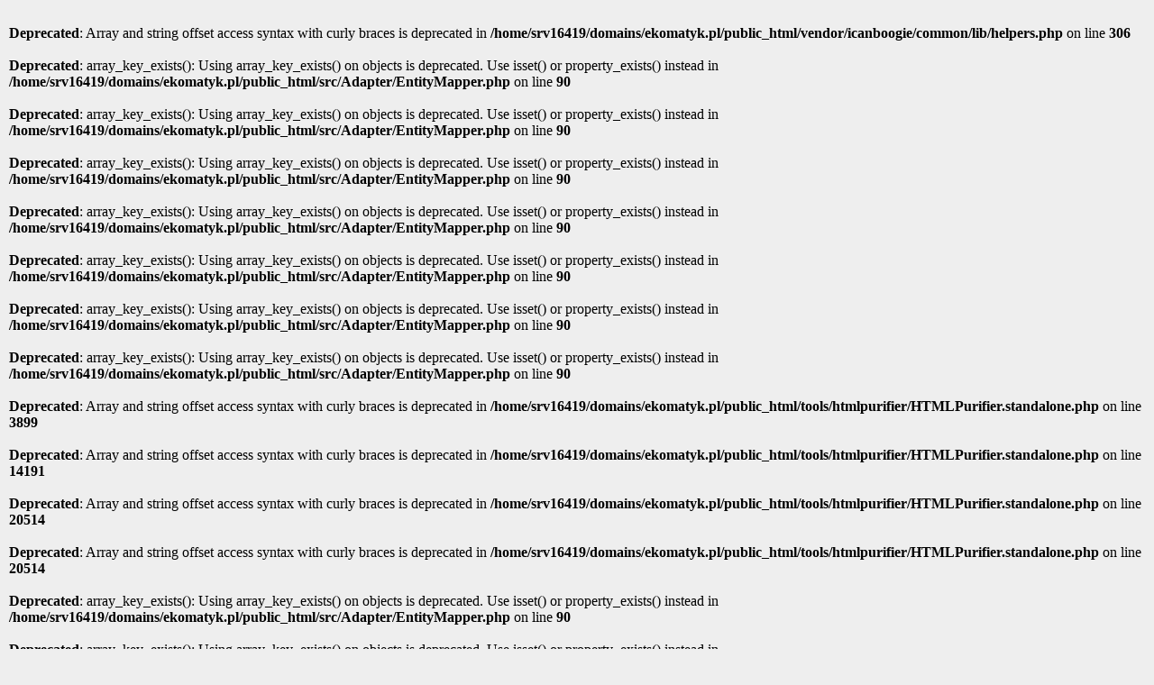

--- FILE ---
content_type: text/html
request_url: http://www.ekomatyk.pl/13-solary
body_size: 2576
content:
<br />
<b>Deprecated</b>:  Array and string offset access syntax with curly braces is deprecated in <b>/home/srv16419/domains/ekomatyk.pl/public_html/vendor/icanboogie/common/lib/helpers.php</b> on line <b>306</b><br />
<br />
<b>Deprecated</b>:  array_key_exists(): Using array_key_exists() on objects is deprecated. Use isset() or property_exists() instead in <b>/home/srv16419/domains/ekomatyk.pl/public_html/src/Adapter/EntityMapper.php</b> on line <b>90</b><br />
<br />
<b>Deprecated</b>:  array_key_exists(): Using array_key_exists() on objects is deprecated. Use isset() or property_exists() instead in <b>/home/srv16419/domains/ekomatyk.pl/public_html/src/Adapter/EntityMapper.php</b> on line <b>90</b><br />
<br />
<b>Deprecated</b>:  array_key_exists(): Using array_key_exists() on objects is deprecated. Use isset() or property_exists() instead in <b>/home/srv16419/domains/ekomatyk.pl/public_html/src/Adapter/EntityMapper.php</b> on line <b>90</b><br />
<br />
<b>Deprecated</b>:  array_key_exists(): Using array_key_exists() on objects is deprecated. Use isset() or property_exists() instead in <b>/home/srv16419/domains/ekomatyk.pl/public_html/src/Adapter/EntityMapper.php</b> on line <b>90</b><br />
<br />
<b>Deprecated</b>:  array_key_exists(): Using array_key_exists() on objects is deprecated. Use isset() or property_exists() instead in <b>/home/srv16419/domains/ekomatyk.pl/public_html/src/Adapter/EntityMapper.php</b> on line <b>90</b><br />
<br />
<b>Deprecated</b>:  array_key_exists(): Using array_key_exists() on objects is deprecated. Use isset() or property_exists() instead in <b>/home/srv16419/domains/ekomatyk.pl/public_html/src/Adapter/EntityMapper.php</b> on line <b>90</b><br />
<br />
<b>Deprecated</b>:  array_key_exists(): Using array_key_exists() on objects is deprecated. Use isset() or property_exists() instead in <b>/home/srv16419/domains/ekomatyk.pl/public_html/src/Adapter/EntityMapper.php</b> on line <b>90</b><br />
<br />
<b>Deprecated</b>:  Array and string offset access syntax with curly braces is deprecated in <b>/home/srv16419/domains/ekomatyk.pl/public_html/tools/htmlpurifier/HTMLPurifier.standalone.php</b> on line <b>3899</b><br />
<br />
<b>Deprecated</b>:  Array and string offset access syntax with curly braces is deprecated in <b>/home/srv16419/domains/ekomatyk.pl/public_html/tools/htmlpurifier/HTMLPurifier.standalone.php</b> on line <b>14191</b><br />
<br />
<b>Deprecated</b>:  Array and string offset access syntax with curly braces is deprecated in <b>/home/srv16419/domains/ekomatyk.pl/public_html/tools/htmlpurifier/HTMLPurifier.standalone.php</b> on line <b>20514</b><br />
<br />
<b>Deprecated</b>:  Array and string offset access syntax with curly braces is deprecated in <b>/home/srv16419/domains/ekomatyk.pl/public_html/tools/htmlpurifier/HTMLPurifier.standalone.php</b> on line <b>20514</b><br />
<br />
<b>Deprecated</b>:  array_key_exists(): Using array_key_exists() on objects is deprecated. Use isset() or property_exists() instead in <b>/home/srv16419/domains/ekomatyk.pl/public_html/src/Adapter/EntityMapper.php</b> on line <b>90</b><br />
<br />
<b>Deprecated</b>:  array_key_exists(): Using array_key_exists() on objects is deprecated. Use isset() or property_exists() instead in <b>/home/srv16419/domains/ekomatyk.pl/public_html/src/Adapter/EntityMapper.php</b> on line <b>90</b><br />
<br />
<b>Deprecated</b>:  array_key_exists(): Using array_key_exists() on objects is deprecated. Use isset() or property_exists() instead in <b>/home/srv16419/domains/ekomatyk.pl/public_html/src/Adapter/EntityMapper.php</b> on line <b>90</b><br />
<br />
<b>Deprecated</b>:  array_key_exists(): Using array_key_exists() on objects is deprecated. Use isset() or property_exists() instead in <b>/home/srv16419/domains/ekomatyk.pl/public_html/src/Adapter/EntityMapper.php</b> on line <b>90</b><br />
<br />
<b>Deprecated</b>:  array_key_exists(): Using array_key_exists() on objects is deprecated. Use isset() or property_exists() instead in <b>/home/srv16419/domains/ekomatyk.pl/public_html/src/Adapter/EntityMapper.php</b> on line <b>90</b><br />
<br />
<b>Deprecated</b>:  array_key_exists(): Using array_key_exists() on objects is deprecated. Use isset() or property_exists() instead in <b>/home/srv16419/domains/ekomatyk.pl/public_html/src/Adapter/EntityMapper.php</b> on line <b>90</b><br />
<br />
<b>Deprecated</b>:  array_key_exists(): Using array_key_exists() on objects is deprecated. Use isset() or property_exists() instead in <b>/home/srv16419/domains/ekomatyk.pl/public_html/src/Adapter/EntityMapper.php</b> on line <b>90</b><br />
<br />
<b>Deprecated</b>:  array_key_exists(): Using array_key_exists() on objects is deprecated. Use isset() or property_exists() instead in <b>/home/srv16419/domains/ekomatyk.pl/public_html/src/Adapter/EntityMapper.php</b> on line <b>90</b><br />
<br />
<b>Deprecated</b>:  array_key_exists(): Using array_key_exists() on objects is deprecated. Use isset() or property_exists() instead in <b>/home/srv16419/domains/ekomatyk.pl/public_html/src/Adapter/EntityMapper.php</b> on line <b>90</b><br />
<br />
<b>Deprecated</b>:  array_key_exists(): Using array_key_exists() on objects is deprecated. Use isset() or property_exists() instead in <b>/home/srv16419/domains/ekomatyk.pl/public_html/src/Adapter/EntityMapper.php</b> on line <b>90</b><br />
<br />
<b>Deprecated</b>:  array_key_exists(): Using array_key_exists() on objects is deprecated. Use isset() or property_exists() instead in <b>/home/srv16419/domains/ekomatyk.pl/public_html/src/Adapter/EntityMapper.php</b> on line <b>90</b><br />
<br />
<b>Deprecated</b>:  array_key_exists(): Using array_key_exists() on objects is deprecated. Use isset() or property_exists() instead in <b>/home/srv16419/domains/ekomatyk.pl/public_html/src/Adapter/EntityMapper.php</b> on line <b>90</b><br />
<br />
<b>Deprecated</b>:  array_key_exists(): Using array_key_exists() on objects is deprecated. Use isset() or property_exists() instead in <b>/home/srv16419/domains/ekomatyk.pl/public_html/src/Adapter/EntityMapper.php</b> on line <b>90</b><br />
<br />
<b>Deprecated</b>:  array_key_exists(): Using array_key_exists() on objects is deprecated. Use isset() or property_exists() instead in <b>/home/srv16419/domains/ekomatyk.pl/public_html/src/Adapter/EntityMapper.php</b> on line <b>90</b><br />
<br />
<b>Deprecated</b>:  array_key_exists(): Using array_key_exists() on objects is deprecated. Use isset() or property_exists() instead in <b>/home/srv16419/domains/ekomatyk.pl/public_html/src/Adapter/EntityMapper.php</b> on line <b>90</b><br />
<br />
<b>Deprecated</b>:  array_key_exists(): Using array_key_exists() on objects is deprecated. Use isset() or property_exists() instead in <b>/home/srv16419/domains/ekomatyk.pl/public_html/src/Adapter/EntityMapper.php</b> on line <b>90</b><br />
<br />
<b>Deprecated</b>:  array_key_exists(): Using array_key_exists() on objects is deprecated. Use isset() or property_exists() instead in <b>/home/srv16419/domains/ekomatyk.pl/public_html/src/Adapter/EntityMapper.php</b> on line <b>90</b><br />
<br />
<b>Deprecated</b>:  array_key_exists(): Using array_key_exists() on objects is deprecated. Use isset() or property_exists() instead in <b>/home/srv16419/domains/ekomatyk.pl/public_html/src/Adapter/EntityMapper.php</b> on line <b>90</b><br />
<br />
<b>Deprecated</b>:  array_key_exists(): Using array_key_exists() on objects is deprecated. Use isset() or property_exists() instead in <b>/home/srv16419/domains/ekomatyk.pl/public_html/src/Adapter/EntityMapper.php</b> on line <b>90</b><br />
<br />
<b>Deprecated</b>:  array_key_exists(): Using array_key_exists() on objects is deprecated. Use isset() or property_exists() instead in <b>/home/srv16419/domains/ekomatyk.pl/public_html/src/Adapter/EntityMapper.php</b> on line <b>90</b><br />
<br />
<b>Deprecated</b>:  array_key_exists(): Using array_key_exists() on objects is deprecated. Use isset() or property_exists() instead in <b>/home/srv16419/domains/ekomatyk.pl/public_html/src/Adapter/EntityMapper.php</b> on line <b>90</b><br />
<br />
<b>Deprecated</b>:  Array and string offset access syntax with curly braces is deprecated in <b>/home/srv16419/domains/ekomatyk.pl/public_html/classes/Cookie.php</b> on line <b>71</b><br />
<br />
<b>Deprecated</b>:  array_key_exists(): Using array_key_exists() on objects is deprecated. Use isset() or property_exists() instead in <b>/home/srv16419/domains/ekomatyk.pl/public_html/src/Adapter/EntityMapper.php</b> on line <b>90</b><br />
<br />
<b>Deprecated</b>:  array_key_exists(): Using array_key_exists() on objects is deprecated. Use isset() or property_exists() instead in <b>/home/srv16419/domains/ekomatyk.pl/public_html/src/Adapter/EntityMapper.php</b> on line <b>90</b><br />
<br />
<b>Deprecated</b>:  array_key_exists(): Using array_key_exists() on objects is deprecated. Use isset() or property_exists() instead in <b>/home/srv16419/domains/ekomatyk.pl/public_html/src/Adapter/EntityMapper.php</b> on line <b>90</b><br />
<br />
<b>Deprecated</b>:  array_key_exists(): Using array_key_exists() on objects is deprecated. Use isset() or property_exists() instead in <b>/home/srv16419/domains/ekomatyk.pl/public_html/src/Adapter/EntityMapper.php</b> on line <b>90</b><br />
<br />
<b>Deprecated</b>:  array_key_exists(): Using array_key_exists() on objects is deprecated. Use isset() or property_exists() instead in <b>/home/srv16419/domains/ekomatyk.pl/public_html/src/Adapter/EntityMapper.php</b> on line <b>90</b><br />
<br />
<b>Deprecated</b>:  array_key_exists(): Using array_key_exists() on objects is deprecated. Use isset() or property_exists() instead in <b>/home/srv16419/domains/ekomatyk.pl/public_html/src/Adapter/EntityMapper.php</b> on line <b>90</b><br />
<br />
<b>Deprecated</b>:  array_key_exists(): Using array_key_exists() on objects is deprecated. Use isset() or property_exists() instead in <b>/home/srv16419/domains/ekomatyk.pl/public_html/src/Adapter/EntityMapper.php</b> on line <b>90</b><br />
<br />
<b>Deprecated</b>:  array_key_exists(): Using array_key_exists() on objects is deprecated. Use isset() or property_exists() instead in <b>/home/srv16419/domains/ekomatyk.pl/public_html/src/Adapter/EntityMapper.php</b> on line <b>90</b><br />
<br />
<b>Deprecated</b>:  array_key_exists(): Using array_key_exists() on objects is deprecated. Use isset() or property_exists() instead in <b>/home/srv16419/domains/ekomatyk.pl/public_html/src/Adapter/EntityMapper.php</b> on line <b>90</b><br />
<br />
<b>Deprecated</b>:  array_key_exists(): Using array_key_exists() on objects is deprecated. Use isset() or property_exists() instead in <b>/home/srv16419/domains/ekomatyk.pl/public_html/src/Adapter/EntityMapper.php</b> on line <b>90</b><br />
<br />
<b>Deprecated</b>:  array_key_exists(): Using array_key_exists() on objects is deprecated. Use isset() or property_exists() instead in <b>/home/srv16419/domains/ekomatyk.pl/public_html/src/Adapter/EntityMapper.php</b> on line <b>90</b><br />
<br />
<b>Deprecated</b>:  array_key_exists(): Using array_key_exists() on objects is deprecated. Use isset() or property_exists() instead in <b>/home/srv16419/domains/ekomatyk.pl/public_html/src/Adapter/EntityMapper.php</b> on line <b>90</b><br />
<br />
<b>Deprecated</b>:  array_key_exists(): Using array_key_exists() on objects is deprecated. Use isset() or property_exists() instead in <b>/home/srv16419/domains/ekomatyk.pl/public_html/src/Adapter/EntityMapper.php</b> on line <b>90</b><br />
<br />
<b>Deprecated</b>:  array_key_exists(): Using array_key_exists() on objects is deprecated. Use isset() or property_exists() instead in <b>/home/srv16419/domains/ekomatyk.pl/public_html/src/Adapter/EntityMapper.php</b> on line <b>90</b><br />
<br />
<b>Deprecated</b>:  array_key_exists(): Using array_key_exists() on objects is deprecated. Use isset() or property_exists() instead in <b>/home/srv16419/domains/ekomatyk.pl/public_html/src/Adapter/EntityMapper.php</b> on line <b>90</b><br />
<br />
<b>Deprecated</b>:  array_key_exists(): Using array_key_exists() on objects is deprecated. Use isset() or property_exists() instead in <b>/home/srv16419/domains/ekomatyk.pl/public_html/src/Adapter/EntityMapper.php</b> on line <b>90</b><br />
<br />
<b>Deprecated</b>:  array_key_exists(): Using array_key_exists() on objects is deprecated. Use isset() or property_exists() instead in <b>/home/srv16419/domains/ekomatyk.pl/public_html/src/Adapter/EntityMapper.php</b> on line <b>90</b><br />
<br />
<b>Deprecated</b>:  array_key_exists(): Using array_key_exists() on objects is deprecated. Use isset() or property_exists() instead in <b>/home/srv16419/domains/ekomatyk.pl/public_html/src/Adapter/EntityMapper.php</b> on line <b>90</b><br />
<br />
<b>Deprecated</b>:  array_key_exists(): Using array_key_exists() on objects is deprecated. Use isset() or property_exists() instead in <b>/home/srv16419/domains/ekomatyk.pl/public_html/src/Adapter/EntityMapper.php</b> on line <b>90</b><br />
<br />
<b>Deprecated</b>:  array_key_exists(): Using array_key_exists() on objects is deprecated. Use isset() or property_exists() instead in <b>/home/srv16419/domains/ekomatyk.pl/public_html/src/Adapter/EntityMapper.php</b> on line <b>90</b><br />
<br />
<b>Deprecated</b>:  array_key_exists(): Using array_key_exists() on objects is deprecated. Use isset() or property_exists() instead in <b>/home/srv16419/domains/ekomatyk.pl/public_html/src/Adapter/EntityMapper.php</b> on line <b>90</b><br />
<br />
<b>Deprecated</b>:  array_key_exists(): Using array_key_exists() on objects is deprecated. Use isset() or property_exists() instead in <b>/home/srv16419/domains/ekomatyk.pl/public_html/src/Adapter/EntityMapper.php</b> on line <b>90</b><br />
<br />
<b>Deprecated</b>:  array_key_exists(): Using array_key_exists() on objects is deprecated. Use isset() or property_exists() instead in <b>/home/srv16419/domains/ekomatyk.pl/public_html/src/Adapter/EntityMapper.php</b> on line <b>90</b><br />
<br />
<b>Deprecated</b>:  array_key_exists(): Using array_key_exists() on objects is deprecated. Use isset() or property_exists() instead in <b>/home/srv16419/domains/ekomatyk.pl/public_html/src/Adapter/EntityMapper.php</b> on line <b>90</b><br />
<br />
<b>Deprecated</b>:  array_key_exists(): Using array_key_exists() on objects is deprecated. Use isset() or property_exists() instead in <b>/home/srv16419/domains/ekomatyk.pl/public_html/src/Adapter/EntityMapper.php</b> on line <b>90</b><br />
<br />
<b>Deprecated</b>:  array_key_exists(): Using array_key_exists() on objects is deprecated. Use isset() or property_exists() instead in <b>/home/srv16419/domains/ekomatyk.pl/public_html/src/Adapter/EntityMapper.php</b> on line <b>90</b><br />
<br />
<b>Deprecated</b>:  array_key_exists(): Using array_key_exists() on objects is deprecated. Use isset() or property_exists() instead in <b>/home/srv16419/domains/ekomatyk.pl/public_html/src/Adapter/EntityMapper.php</b> on line <b>90</b><br />
<br />
<b>Deprecated</b>:  array_key_exists(): Using array_key_exists() on objects is deprecated. Use isset() or property_exists() instead in <b>/home/srv16419/domains/ekomatyk.pl/public_html/src/Adapter/EntityMapper.php</b> on line <b>90</b><br />
<br />
<b>Deprecated</b>:  array_key_exists(): Using array_key_exists() on objects is deprecated. Use isset() or property_exists() instead in <b>/home/srv16419/domains/ekomatyk.pl/public_html/src/Adapter/EntityMapper.php</b> on line <b>90</b><br />
<!DOCTYPE html>
<html>
    <head>
        <meta charset="utf-8" />
        <meta name="robots" content="noindex,nofollow" />
        <style>
            /* Copyright (c) 2010, Yahoo! Inc. All rights reserved. Code licensed under the BSD License: http://developer.yahoo.com/yui/license.html */
            html{color:#000;background:#FFF;}body,div,dl,dt,dd,ul,ol,li,h1,h2,h3,h4,h5,h6,pre,code,form,fieldset,legend,input,textarea,p,blockquote,th,td{margin:0;padding:0;}table{border-collapse:collapse;border-spacing:0;}fieldset,img{border:0;}address,caption,cite,code,dfn,em,strong,th,var{font-style:normal;font-weight:normal;}li{list-style:none;}caption,th{text-align:left;}h1,h2,h3,h4,h5,h6{font-size:100%;font-weight:normal;}q:before,q:after{content:'';}abbr,acronym{border:0;font-variant:normal;}sup{vertical-align:text-top;}sub{vertical-align:text-bottom;}input,textarea,select{font-family:inherit;font-size:inherit;font-weight:inherit;}input,textarea,select{*font-size:100%;}legend{color:#000;}

            html { background: #eee; padding: 10px }
            img { border: 0; }
            #sf-resetcontent { width:970px; margin:0 auto; }
                        .sf-reset { font: 11px Verdana, Arial, sans-serif; color: #333 }
            .sf-reset .clear { clear:both; height:0; font-size:0; line-height:0; }
            .sf-reset .clear_fix:after { display:block; height:0; clear:both; visibility:hidden; }
            .sf-reset .clear_fix { display:inline-block; }
            .sf-reset * html .clear_fix { height:1%; }
            .sf-reset .clear_fix { display:block; }
            .sf-reset, .sf-reset .block { margin: auto }
            .sf-reset abbr { border-bottom: 1px dotted #000; cursor: help; }
            .sf-reset p { font-size:14px; line-height:20px; color:#868686; padding-bottom:20px }
            .sf-reset strong { font-weight:bold; }
            .sf-reset a { color:#6c6159; cursor: default; }
            .sf-reset a img { border:none; }
            .sf-reset a:hover { text-decoration:underline; }
            .sf-reset em { font-style:italic; }
            .sf-reset h1, .sf-reset h2 { font: 20px Georgia, "Times New Roman", Times, serif }
            .sf-reset .exception_counter { background-color: #fff; color: #333; padding: 6px; float: left; margin-right: 10px; float: left; display: block; }
            .sf-reset .exception_title { margin-left: 3em; margin-bottom: 0.7em; display: block; }
            .sf-reset .exception_message { margin-left: 3em; display: block; }
            .sf-reset .traces li { font-size:12px; padding: 2px 4px; list-style-type:decimal; margin-left:20px; }
            .sf-reset .block { background-color:#FFFFFF; padding:10px 28px; margin-bottom:20px;
                -webkit-border-bottom-right-radius: 16px;
                -webkit-border-bottom-left-radius: 16px;
                -moz-border-radius-bottomright: 16px;
                -moz-border-radius-bottomleft: 16px;
                border-bottom-right-radius: 16px;
                border-bottom-left-radius: 16px;
                border-bottom:1px solid #ccc;
                border-right:1px solid #ccc;
                border-left:1px solid #ccc;
                word-wrap: break-word;
            }
            .sf-reset .block_exception { background-color:#ddd; color: #333; padding:20px;
                -webkit-border-top-left-radius: 16px;
                -webkit-border-top-right-radius: 16px;
                -moz-border-radius-topleft: 16px;
                -moz-border-radius-topright: 16px;
                border-top-left-radius: 16px;
                border-top-right-radius: 16px;
                border-top:1px solid #ccc;
                border-right:1px solid #ccc;
                border-left:1px solid #ccc;
                overflow: hidden;
                word-wrap: break-word;
            }
            .sf-reset a { background:none; color:#868686; text-decoration:none; }
            .sf-reset a:hover { background:none; color:#313131; text-decoration:underline; }
            .sf-reset ol { padding: 10px 0; }
            .sf-reset h1 { background-color:#FFFFFF; padding: 15px 28px; margin-bottom: 20px;
                -webkit-border-radius: 10px;
                -moz-border-radius: 10px;
                border-radius: 10px;
                border: 1px solid #ccc;
            }
        </style>
    </head>
    <body>
                    <div id="sf-resetcontent" class="sf-reset">
                <h1>Whoops, looks like something went wrong.</h1>
                                        <h2 class="block_exception clear_fix">
                            <span class="exception_counter">1/1</span>
                            <span class="exception_title"><abbr title="Symfony\Component\Debug\Exception\ContextErrorException">ContextErrorException</abbr> in <a title="/home/srv16419/domains/ekomatyk.pl/public_html/classes/controller/FrontController.php line 924" ondblclick="var f=this.innerHTML;this.innerHTML=this.title;this.title=f;">FrontController.php line 924</a>:</span>
                            <span class="exception_message">Warning: Cannot modify header information - headers already sent by (output started at /home/srv16419/domains/ekomatyk.pl/public_html/vendor/icanboogie/common/lib/helpers.php:306)</span>
                        </h2>
                        <div class="block">
                            <ol class="traces list_exception">
       <li> in <a title="/home/srv16419/domains/ekomatyk.pl/public_html/classes/controller/FrontController.php line 924" ondblclick="var f=this.innerHTML;this.innerHTML=this.title;this.title=f;">FrontController.php line 924</a></li>
       <li>at <abbr title="Symfony\Component\Debug\ErrorHandler">ErrorHandler</abbr>->handleError('2', 'Cannot modify header information - headers already sent by (output started at /home/srv16419/domains/ekomatyk.pl/public_html/vendor/icanboogie/common/lib/helpers.php:306)', '/home/srv16419/domains/ekomatyk.pl/public_html/classes/controller/FrontController.php', '924', <em>array</em>())</li>
       <li>at <abbr title=""></abbr>header('P3P: CP=&quot;IDC DSP COR CURa ADMa OUR IND PHY ONL COM STA&quot;') in <a title="/home/srv16419/domains/ekomatyk.pl/public_html/classes/controller/FrontController.php line 924" ondblclick="var f=this.innerHTML;this.innerHTML=this.title;this.title=f;">FrontController.php line 924</a></li>
       <li>at <abbr title="FrontControllerCore">FrontControllerCore</abbr>->initHeader() in <a title="/home/srv16419/domains/ekomatyk.pl/public_html/classes/controller/Controller.php line 201" ondblclick="var f=this.innerHTML;this.innerHTML=this.title;this.title=f;">Controller.php line 201</a></li>
       <li>at <abbr title="ControllerCore">ControllerCore</abbr>->run() in <a title="/home/srv16419/domains/ekomatyk.pl/public_html/classes/Dispatcher.php line 379" ondblclick="var f=this.innerHTML;this.innerHTML=this.title;this.title=f;">Dispatcher.php line 379</a></li>
       <li>at <abbr title="DispatcherCore">DispatcherCore</abbr>->dispatch() in <a title="/home/srv16419/domains/ekomatyk.pl/public_html/index.php line 28" ondblclick="var f=this.innerHTML;this.innerHTML=this.title;this.title=f;">index.php line 28</a></li>
    </ol>
</div>

            </div>
    </body>
</html>